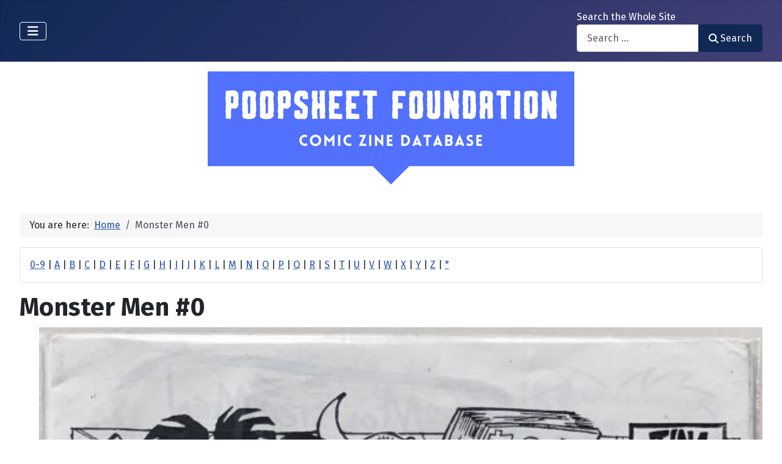

--- FILE ---
content_type: text/html; charset=utf-8
request_url: https://poopsheetfoundation.com/index.php/mini-comics/monster-men-0-tina-press
body_size: 11000
content:
<!DOCTYPE html>
<html lang="en-gb" dir="ltr">

<head>
    <meta charset="utf-8">
	<meta name="title" content="Monster Men #0">
	<meta name="author" content="Geoff Hamerlinck">
	<meta name="keywords" content="minicomic, small press comic">
	<meta name="viewport" content="width=device-width, initial-scale=1">
	<meta name="description" content="Mid '90s mini-comic by Jess Heitland, Bill Lindsey, and Butch.">
	<meta name="generator" content="Joomla! - Open Source Content Management">
	<title>Monster Men #0 - Poopsheet Foundation</title>
	<link href="/media/system/images/joomla-favicon.svg" rel="icon" type="image/svg+xml">
	<link href="/media/system/images/favicon.ico" rel="alternate icon" type="image/vnd.microsoft.icon">
	<link href="/media/system/images/joomla-favicon-pinned.svg" rel="mask-icon" color="#000">

    <link href="/media/system/css/joomla-fontawesome.min.css?252cbd" rel="lazy-stylesheet"><noscript><link href="/media/system/css/joomla-fontawesome.min.css?252cbd" rel="stylesheet"></noscript>
	<link href="/media/vendor/bootstrap/css/bootstrap.min.css?5.3.3" rel="stylesheet">
	<link href="https://fonts.googleapis.com/css2?family=Fira+Sans:wght@100;300;400;700&amp;display=swap" rel="lazy-stylesheet" crossorigin="anonymous"><noscript><link href="https://fonts.googleapis.com/css2?family=Fira+Sans:wght@100;300;400;700&amp;display=swap" rel="stylesheet"></noscript>
	<link href="/media/templates/site/cassiopeia/css/template.min.css?252cbd" rel="stylesheet">
	<link href="/media/templates/site/cassiopeia/css/global/colors_standard.min.css?252cbd" rel="stylesheet">
	<link href="/media/com_mtree/css/tree.css?252cbd" rel="stylesheet" defer>
	<link href="/media/mod_mt_listings/css/mod_mt_listings.css?252cbd" rel="stylesheet">
	<link href="/media/plg_system_webauthn/css/button.min.css?252cbd" rel="stylesheet">
	<link href="/media/vendor/awesomplete/css/awesomplete.css?1.1.7" rel="stylesheet">
	<link href="/media/templates/site/cassiopeia/css/vendor/joomla-custom-elements/joomla-alert.min.css?0.4.1" rel="stylesheet">
	<link href="/components/com_mtree/templates/banyan/template.css" rel="stylesheet">
	<link href="/media/com_mtree/js/jquery.typeahead.css" rel="stylesheet">
	<link href="/media/mod_mt_alphaindex/css/mod_mt_alphaindex.css" rel="stylesheet">
	<style>:root {
		--hue: 214;
		--template-bg-light: #f0f4fb;
		--template-text-dark: #495057;
		--template-text-light: #ffffff;
		--template-link-color: var(--link-color);
		--template-special-color: #001B4C;
		--cassiopeia-font-family-body: "Fira Sans", sans-serif;
			--cassiopeia-font-family-headings: "Fira Sans", sans-serif;
			--cassiopeia-font-weight-normal: 400;
			--cassiopeia-font-weight-headings: 700;
	}</style>

    <script src="/media/vendor/metismenujs/js/metismenujs.min.js?1.4.0" defer></script>
	<script src="/media/vendor/jquery/js/jquery.min.js?3.7.1"></script>
	<script src="/media/legacy/js/jquery-noconflict.min.js?504da4"></script>
	<script src="/media/com_mtree/js/tree.js?252cbd" defer></script>
	<script type="application/json" class="joomla-script-options new">{"joomla.jtext":{"PLG_SYSTEM_WEBAUTHN_ERR_CANNOT_FIND_USERNAME":"Cannot find the username field in the login module. Sorry, Passwordless authentication will not work on this site unless you use a different login module.","PLG_SYSTEM_WEBAUTHN_ERR_EMPTY_USERNAME":"You need to enter your username (but NOT your password) before selecting the passkey login button.","PLG_SYSTEM_WEBAUTHN_ERR_INVALID_USERNAME":"The specified username does not correspond to a user account that has enabled passwordless login on this site.","JSHOWPASSWORD":"Show Password","JHIDEPASSWORD":"Hide Password","MOD_FINDER_SEARCH_VALUE":"Search &hellip;","COM_FINDER_SEARCH_FORM_LIST_LABEL":"Search Results","JLIB_JS_AJAX_ERROR_OTHER":"An error has occurred while fetching the JSON data: HTTP %s status code.","JLIB_JS_AJAX_ERROR_PARSE":"A parse error has occurred while processing the following JSON data:<br><code style=\"color:inherit;white-space:pre-wrap;padding:0;margin:0;border:0;background:inherit;\">%s<\/code>","ERROR":"Error","MESSAGE":"Message","NOTICE":"Notice","WARNING":"Warning","JCLOSE":"Close","JOK":"OK","JOPEN":"Open"},"finder-search":{"url":"\/index.php\/component\/finder\/?task=suggestions.suggest&format=json&tmpl=component&Itemid=101"},"system.paths":{"root":"","rootFull":"https:\/\/poopsheetfoundation.com\/","base":"","baseFull":"https:\/\/poopsheetfoundation.com\/"},"csrf.token":"98b3f8e58ae85495b9452d2337a08456","system.keepalive":{"interval":300000,"uri":"\/index.php\/component\/ajax\/?format=json"}}</script>
	<script src="/media/system/js/core.min.js?2cb912"></script>
	<script src="/media/templates/site/cassiopeia/js/template.min.js?252cbd" type="module"></script>
	<script src="/media/system/js/keepalive.min.js?08e025" type="module"></script>
	<script src="/media/system/js/fields/passwordview.min.js?61f142" defer></script>
	<script src="/media/vendor/bootstrap/js/collapse.min.js?5.3.3" type="module"></script>
	<script src="/media/templates/site/cassiopeia/js/mod_menu/menu-metismenu.min.js?252cbd" defer></script>
	<script src="/media/vendor/awesomplete/js/awesomplete.min.js?1.1.7" defer></script>
	<script src="/media/com_finder/js/finder.min.js?755761" type="module"></script>
	<script src="/media/system/js/messages.min.js?9a4811" type="module"></script>
	<script src="/media/plg_system_webauthn/js/login.min.js?252cbd" defer></script>
	<script src="//assets.pinterest.com/js/pinit.js"></script>
	<script src="/media/com_mtree/js/vote.js"></script>
	<script src="/media/com_mtree/js/jquery.fancybox.js"></script>
	<script src="/media/com_mtree/js/jquery.typeahead.min.js"></script>
	<script type="application/ld+json">{"@context":"https://schema.org","@type":"BreadcrumbList","@id":"https://poopsheetfoundation.com/#/schema/BreadcrumbList/17","itemListElement":[{"@type":"ListItem","position":1,"item":{"@id":"https://poopsheetfoundation.com/index.php","name":"Home"}},{"@type":"ListItem","position":2,"item":{"@id":"/index.php/mini-comics/monster-men-0-tina-press","name":"Monster Men #0"}}]}</script>
	<script>var mtoken="98b3f8e58ae85495b9452d2337a08456";
var JURI_ROOT="https://poopsheetfoundation.com/";
var ratingImagePath="/media/com_mtree/images/";
var langRateThisListing="Rate this listing";
var ratingText=new Array();
ratingText[5]="Excellent!";
ratingText[4]="Good";
ratingText[3]="Average";
ratingText[2]="Fair";
ratingText[1]="Very Poor";
</script>
	<meta property="og:site_name" content="Poopsheet Foundation"/>
	<meta property="og:title" content="Monster Men #0"/>
	<meta property="og:description" content="Mid '90s mini-comic by Jess Heitland, Bill Lindsey, and Butch."/>
	<meta property="og:url" content="https://poopsheetfoundation.com/index.php/mini-comics/monster-men-0-tina-press"/>
	<meta property="og:image" content="https://poopsheetfoundation.com/media/com_mtree/images/listings/o/32570.jpg"/>
	<meta name="twitter:card" content="summary_large_image">
	<meta name="twitter:site" content="@PoopsheetComics"/>
	<meta http-equiv="x-dns-prefetch-control" content="on">
	<link rel="dns-prefetch" href="//images-cdn.ecwid.com/">
	<link rel="dns-prefetch" href="//images.ecwid.com/">
	<link rel="dns-prefetch" href="//app.ecwid.com/">
	<link rel="dns-prefetch" href="//ecwid-static-ru.r.worldssl.net">
	<link rel="dns-prefetch" href="//ecwid-images-ru.r.worldssl.net">

</head>

<body class="site com_mtree wrapper-fluid view-listcats no-layout task-viewlink itemid-101 has-sidebar-left has-sidebar-right">
    <header class="header container-header full-width">

        
        
        
                    <div class="grid-child container-nav">
                                    
<nav class="navbar navbar-expand-lg" aria-label="Main Menu">
    <button class="navbar-toggler navbar-toggler-right" type="button" data-bs-toggle="collapse" data-bs-target="#navbar1" aria-controls="navbar1" aria-expanded="false" aria-label="Toggle Navigation">
        <span class="icon-menu" aria-hidden="true"></span>
    </button>
    <div class="collapse navbar-collapse" id="navbar1">
        <ul class="mod-menu mod-menu_dropdown-metismenu metismenu mod-list  nav-pills">
<li class="metismenu-item item-101 level-1 default current active"><a href="/index.php" aria-current="page">Home</a></li><li class="metismenu-item item-128 level-1"><a href="https://pfminimart.com/blog" target="_blank" rel="noopener noreferrer">Blog</a></li><li class="metismenu-item item-114 level-1 deeper parent"><a href="/index.php/site-info" >Site Info</a><button class="mm-collapsed mm-toggler mm-toggler-link" aria-haspopup="true" aria-expanded="false" aria-label="Site Info"></button><ul class="mm-collapse"><li class="metismenu-item item-115 level-2"><a href="/index.php/site-info/things-to-know" >Things to Know</a></li><li class="metismenu-item item-116 level-2"><a href="/index.php/site-info/about-us" >About / Contact</a></li></ul></li><li class="metismenu-item item-130 level-1"><a href="/index.php/submit-information" >Submit Info</a></li><li class="metismenu-item item-117 level-1 deeper parent"><a href="https://pfminimart.com" target="_blank" rel="noopener noreferrer">Shop</a><button class="mm-collapsed mm-toggler mm-toggler-link" aria-haspopup="true" aria-expanded="false" aria-label="Shop"></button><ul class="mm-collapse"><li class="metismenu-item item-122 level-2"><a href="https://pfminimart.com/stores/poopsheet-shop/" target="_blank" rel="noopener noreferrer">Poopsheet Shop</a></li><li class="metismenu-item item-133 level-2"><a href="https://pfminimart.com" >Mini Mart marketplace</a></li><li class="metismenu-item item-121 level-2"><a href="http://stores.ebay.com/The-Confused-Nudist/Comic-Books-Comix-/_i.html?_fsub=4518067012" target="_blank" rel="noopener noreferrer">Mini-Comics at eBay</a></li></ul></li><li class="metismenu-item item-134 level-1"><a href="https://pfminimart.com/community/" target="_blank" rel="noopener noreferrer">PF Community</a></li><li class="metismenu-item item-135 level-1"><a href="/index.php/history-articles" >History Articles</a></li><li class="metismenu-item item-155 level-1"><a href="/index.php/poopsheet-shop" >PS test test</a></li></ul>
    </div>
</nav>

                                                    <div class="container-search">
                        <div class="search no-card ">
        
<form class="mod-finder js-finder-searchform form-search" action="/index.php/component/finder/search?Itemid=101" method="get" role="search">
    <label for="mod-finder-searchword110" class="finder">Search the Whole Site</label><div class="mod-finder__search input-group"><input type="text" name="q" id="mod-finder-searchword110" class="js-finder-search-query form-control" value="" placeholder="Search &hellip;"><button class="btn btn-primary" type="submit"><span class="icon-search icon-white" aria-hidden="true"></span> Search</button></div>
            <input type="hidden" name="Itemid" value="101"></form>
</div>

                    </div>
                            </div>
            </header>

    <div class="site-grid">
        
        
        
                    <div class="grid-child container-sidebar-left">
                <div class="sidebar-left card ">
            <h6 class="card-header ">Navigate</h6>        <div class="card-body">
                        <div class="tree-holder modMtDtree" id="modMtDtree">
			<ul class="treeselect">
				<li>
					<i class="fas fa-home"></i><a href="/index.php/component/mtree/">Home</a>
					<ul>
					<li><span class="far fa-xs fa-minus-square collapsible" aria-hidden="true" data-cat-id="78" data-target-type="plus"></span><span class="icon-category"><span class="fa fa-folder-open" aria-hidden="true" data-cat-id="78"  data-target-type="folder"></span></span><a class=" active" href="/index.php">Comic Zine Database<span class="text-muted fs-6">(17643)</span></a><ul class="subcategories  cat-id-78" data-cat-id="78" data-target-type="subcategories" ><li><span class="far fa-xs fa-plus-square collapsible" aria-hidden="true" data-cat-id="80" data-target-type="plus"></span><span class="icon-category"><span class="fa fa-folder" aria-hidden="true" data-cat-id="80"  data-target-type="folder"></span></span><a class="" href="/index.php/mini-comics">Mini-Comics<span class="text-muted fs-6">(13207)</span></a><ul class="subcategories visually-hidden cat-id-80" data-cat-id="80" data-target-type="subcategories" ><li><span class="far fa-xs fa-plus-square collapsible" aria-hidden="true" data-cat-id="82" data-target-type="plus"></span><span class="icon-category"><span class="fa fa-folder" aria-hidden="true" data-cat-id="82"  data-target-type="folder"></span></span><a class="" href="/index.php/mini-comics/reference-materials">Reference Materials<span class="text-muted fs-6">(912)</span></a><ul class="subcategories visually-hidden cat-id-82" data-cat-id="82" data-target-type="subcategories" ><li><span class="icon-category"><span class="fa fa-folder" aria-hidden="true" data-cat-id="83"  data-target-type="folder"></span></span><a class="" href="/index.php/mini-comics/reference-materials/catalogs">Catalogs<span class="text-muted fs-6">(134)</span></a></li></ul></li><li><span class="icon-category"><span class="fa fa-folder" aria-hidden="true" data-cat-id="81"  data-target-type="folder"></span></span><a class="" href="/index.php/mini-comics/advertising">Advertising<span class="text-muted fs-6">(32)</span></a></li><li><span class="icon-category"><span class="fa fa-folder" aria-hidden="true" data-cat-id="84"  data-target-type="folder"></span></span><a class="" href="/index.php/mini-comics/related-items">Related Items<span class="text-muted fs-6">(475)</span></a></li></ul></li><li><span class="far fa-xs fa-plus-square collapsible" aria-hidden="true" data-cat-id="85" data-target-type="plus"></span><span class="icon-category"><span class="fa fa-folder" aria-hidden="true" data-cat-id="85"  data-target-type="folder"></span></span><a class="" href="/index.php/fanzines">Fanzines<span class="text-muted fs-6">(4436)</span></a><ul class="subcategories visually-hidden cat-id-85" data-cat-id="85" data-target-type="subcategories" ><li><span class="icon-category"><span class="fa fa-folder" aria-hidden="true" data-cat-id="87"  data-target-type="folder"></span></span><a class="" href="/index.php/fanzines/convention-programs">Convention Programs<span class="text-muted fs-6">(201)</span></a></li><li><span class="icon-category"><span class="fa fa-folder" aria-hidden="true" data-cat-id="90"  data-target-type="folder"></span></span><a class="" href="/index.php/fanzines/apas">APAs<span class="text-muted fs-6">(178)</span></a></li><li><span class="icon-category"><span class="fa fa-folder" aria-hidden="true" data-cat-id="86"  data-target-type="folder"></span></span><a class="" href="/index.php/fanzines/reference-materials">Reference Materials<span class="text-muted fs-6">(32)</span></a></li><li><span class="icon-category"><span class="fa fa-folder" aria-hidden="true" data-cat-id="97"  data-target-type="folder"></span></span><a class="" href="/index.php/fanzines/catalogs">Catalogs<span class="text-muted fs-6">(9)</span></a></li><li><span class="icon-category"><span class="fa fa-folder" aria-hidden="true" data-cat-id="88"  data-target-type="folder"></span></span><a class="" href="/index.php/fanzines/advertising">Advertising<span class="text-muted fs-6">(31)</span></a></li><li><span class="icon-category"><span class="fa fa-folder" aria-hidden="true" data-cat-id="89"  data-target-type="folder"></span></span><a class="" href="/index.php/fanzines/related-items">Related Items<span class="text-muted fs-6">(84)</span></a></li></ul></li></ul></li>					</ul>
				</li>
			</ul>
		</div>
            </div>
</div>
<div class="sidebar-left card ">
            <h6 class="card-header ">Newly Added</h6>        <div class="card-body">
                <style type="text/css">
#mod_mt_listings6926e02b47f58 {
    --mod-mt-listings-image-size: 100px;
    --mod-mt-listings-name-alignment: left;
    --mod-mt-listings-cards-flex-direction: column;
	--mod-mt-listings-card-flex-direction: row;
	--mod-mt-listings-card-width: auto;
	--mod-mt-listings-card-style-border: 1px solid rgb(0 0 0 / 10%);
	--mod-mt-listings-card-style-border-shadow: none;
    --mod-mt-listings-card-style-background-color: transparent;
    --mod-mt-listings-card-padding: 0;
    --mod-mt-listings-card-media-border-radius: 0.25rem 0 0 0.25rem;
    --mod-mt-listings-card-media-padding: 0;
    --mod-mt-listings-card-media-image-height: auto;
    --mod-mt-listings-card-media-height: auto;
    --mod-mt-listings-thumb-container-height: 100%;
    --mod-mt-listings-thumb-container-width: var(--mod-mt-listings-image-size);
    --mod-mt-listings-image-overlay-width: 100%;
    --mod-mt-listings-card-data-justify-content: center;
}
</style><div id="mod_mt_listings6926e02b47f58" class="mod_mt_listings cards">
<div class="listing-card"><a class="link-overlay" href="/index.php/fanzines/catalogs/bode-productions-catalog-vol-2-no-1"></a><div class="media img" style="background-image: url('https://poopsheetfoundation.com/media/com_mtree/images/listings/m/37501.jpg');" role="img" alt="Bodé Productions Catalog Vol. 2, #1"><div class="top-listing-thumb"><div class="img"><div class="img-overlay"></div></div></div></div><div class="data"><div class="field name"><div class="value">Bodé Productions Catalog Vol. 2, #1</div></div><div class="field category"><div class="value"><a href="/index.php/fanzines/catalogs">Catalogs</a></div></div><div class="field"><div class="value"><a rel="tag" class="tag mt-field-39-value-1995" href="/index.php/component/mtree/browse-by/publish-date?value=1995">1995</a></div></div></div></div><div class="listing-card"><a class="link-overlay" href="/index.php/fanzines/catalogs/bode-productions-catalog-4"></a><div class="media img" style="background-image: url('https://poopsheetfoundation.com/media/com_mtree/images/listings/m/37499.jpg');" role="img" alt="Bodé Productions Catalog #4"><div class="top-listing-thumb"><div class="img"><div class="img-overlay"></div></div></div></div><div class="data"><div class="field name"><div class="value">Bodé Productions Catalog #4</div></div><div class="field category"><div class="value"><a href="/index.php/fanzines/catalogs">Catalogs</a></div></div><div class="field"><div class="value"><a rel="tag" class="tag mt-field-39-value-1990" href="/index.php/component/mtree/browse-by/publish-date?value=1990">1990</a></div></div></div></div><div class="listing-card"><a class="link-overlay" href="/index.php/fanzines/bode-bulletin-7"></a><div class="media img" style="background-image: url('https://poopsheetfoundation.com/media/com_mtree/images/listings/m/37495.jpg');" role="img" alt="Bodé Bulletin, The #7"><div class="top-listing-thumb"><div class="img"><div class="img-overlay"></div></div></div></div><div class="data"><div class="field name"><div class="value">Bodé Bulletin, The #7</div></div><div class="field category"><div class="value"><a href="/index.php/fanzines">Fanzines</a></div></div><div class="field"><div class="value"><a rel="tag" class="tag mt-field-38-value-the-bode-collectors" href="/index.php/component/mtree/browse-by/publishing-imprint?value=The+Bod%C3%A9+Collectors">The Bodé Collectors</a></div></div><div class="field"><div class="value"><a rel="tag" class="tag mt-field-39-value-1973" href="/index.php/component/mtree/browse-by/publish-date?value=1973">1973</a></div></div></div></div><div class="listing-card"><a class="link-overlay" href="/index.php/fanzines/bode-bulletin-6"></a><div class="media img" style="background-image: url('https://poopsheetfoundation.com/media/com_mtree/images/listings/m/37493.jpg');" role="img" alt="Bodé Bulletin, The #6"><div class="top-listing-thumb"><div class="img"><div class="img-overlay"></div></div></div></div><div class="data"><div class="field name"><div class="value">Bodé Bulletin, The #6</div></div><div class="field category"><div class="value"><a href="/index.php/fanzines">Fanzines</a></div></div><div class="field"><div class="value"><a rel="tag" class="tag mt-field-38-value-the-bode-collectors" href="/index.php/component/mtree/browse-by/publishing-imprint?value=The+Bod%C3%A9+Collectors">The Bodé Collectors</a></div></div><div class="field"><div class="value"><a rel="tag" class="tag mt-field-39-value-1972" href="/index.php/component/mtree/browse-by/publish-date?value=1972">1972</a></div></div></div></div><div class="listing-card"><a class="link-overlay" href="/index.php/fanzines/bode-bulletin-5"></a><div class="media img" style="background-image: url('https://poopsheetfoundation.com/media/com_mtree/images/listings/m/37490.jpg');" role="img" alt="Bodé Bulletin, The #5"><div class="top-listing-thumb"><div class="img"><div class="img-overlay"></div></div></div></div><div class="data"><div class="field name"><div class="value">Bodé Bulletin, The #5</div></div><div class="field category"><div class="value"><a href="/index.php/fanzines">Fanzines</a></div></div><div class="field"><div class="value"><a rel="tag" class="tag mt-field-38-value-the-bode-collectors" href="/index.php/component/mtree/browse-by/publishing-imprint?value=The+Bod%C3%A9+Collectors">The Bodé Collectors</a></div></div><div class="field"><div class="value"><a rel="tag" class="tag mt-field-39-value-1972" href="/index.php/component/mtree/browse-by/publish-date?value=1972">1972</a></div></div></div></div><div class="listing-card"><a class="link-overlay" href="/index.php/fanzines/bode-bulletin-4"></a><div class="media img" style="background-image: url('https://poopsheetfoundation.com/media/com_mtree/images/listings/m/37488.jpg');" role="img" alt="Bodé Bulletin, The #4"><div class="top-listing-thumb"><div class="img"><div class="img-overlay"></div></div></div></div><div class="data"><div class="field name"><div class="value">Bodé Bulletin, The #4</div></div><div class="field category"><div class="value"><a href="/index.php/fanzines">Fanzines</a></div></div><div class="field"><div class="value"><a rel="tag" class="tag mt-field-37-value-george-beahm" href="/index.php/component/mtree/browse-by/publisher?value=George+Beahm">George Beahm</a>, <a rel="tag" class="tag mt-field-37-value-cuyler-brooks-jr" href="/index.php/component/mtree/browse-by/publisher?value=Cuyler+Brooks+Jr.">Cuyler Brooks Jr.</a></div></div><div class="field"><div class="value"><a rel="tag" class="tag mt-field-38-value-the-bode-collectors" href="/index.php/component/mtree/browse-by/publishing-imprint?value=The+Bod%C3%A9+Collectors">The Bodé Collectors</a></div></div><div class="field"><div class="value"><a rel="tag" class="tag mt-field-39-value-1972" href="/index.php/component/mtree/browse-by/publish-date?value=1972">1972</a></div></div></div></div><div class="listing-card"><a class="link-overlay" href="/index.php/fanzines/bode-bulletin-3"></a><div class="media img" style="background-image: url('https://poopsheetfoundation.com/media/com_mtree/images/listings/m/37485.jpg');" role="img" alt="Bodé Bulletin, The #3"><div class="top-listing-thumb"><div class="img"><div class="img-overlay"></div></div></div></div><div class="data"><div class="field name"><div class="value">Bodé Bulletin, The #3</div></div><div class="field category"><div class="value"><a href="/index.php/fanzines">Fanzines</a></div></div><div class="field"><div class="value"><a rel="tag" class="tag mt-field-38-value-the-bode-collectors" href="/index.php/component/mtree/browse-by/publishing-imprint?value=The+Bod%C3%A9+Collectors">The Bodé Collectors</a></div></div><div class="field"><div class="value"><a rel="tag" class="tag mt-field-39-value-1971" href="/index.php/component/mtree/browse-by/publish-date?value=1971">1971</a></div></div></div></div><div class="listing-card"><a class="link-overlay" href="/index.php/fanzines/bode-bulletin-1"></a><div class="media img" style="background-image: url('https://poopsheetfoundation.com/media/com_mtree/images/listings/m/37484.jpg');" role="img" alt="Bodé Bulletin, The #1"><div class="top-listing-thumb"><div class="img"><div class="img-overlay"></div></div></div></div><div class="data"><div class="field name"><div class="value">Bodé Bulletin, The #1</div></div><div class="field category"><div class="value"><a href="/index.php/fanzines">Fanzines</a></div></div><div class="field"><div class="value"><a rel="tag" class="tag mt-field-38-value-the-bode-archives" href="/index.php/component/mtree/browse-by/publishing-imprint?value=The+Bod%C3%A9+Archives">The Bodé Archives</a></div></div><div class="field"><div class="value"><a rel="tag" class="tag mt-field-39-value-1971" href="/index.php/component/mtree/browse-by/publish-date?value=1971">1971</a></div></div></div></div><div class="listing-card"><a class="link-overlay" href="/index.php/mini-comics/bob-goblin-2-david-miller"></a><div class="media img" style="background-image: url('https://poopsheetfoundation.com/media/com_mtree/images/listings/m/37482.jpg');" role="img" alt="Bob Goblin #2"><div class="top-listing-thumb"><div class="img"><div class="img-overlay"></div></div></div></div><div class="data"><div class="field name"><div class="value">Bob Goblin #2</div></div><div class="field category"><div class="value"><a href="/index.php/mini-comics">Mini-Comics</a></div></div><div class="field"><div class="value"><a rel="tag" class="tag mt-field-39-value-1983" href="/index.php/component/mtree/browse-by/publish-date?value=1983">1983</a></div></div></div></div><div class="listing-card"><a class="link-overlay" href="/index.php/mini-comics/bob-goblin-david-miller"></a><div class="media img" style="background-image: url('https://poopsheetfoundation.com/media/com_mtree/images/listings/m/37480.jpg');" role="img" alt="Bob Goblin"><div class="top-listing-thumb"><div class="img"><div class="img-overlay"></div></div></div></div><div class="data"><div class="field name"><div class="value">Bob Goblin</div></div><div class="field category"><div class="value"><a href="/index.php/mini-comics">Mini-Comics</a></div></div><div class="field"><div class="value"><a rel="tag" class="tag mt-field-37-value-david-miller" href="/index.php/component/mtree/browse-by/publisher?value=David+Miller">David Miller</a></div></div><div class="field"><div class="value"><a rel="tag" class="tag mt-field-39-value-1981" href="/index.php/component/mtree/browse-by/publish-date?value=1981">1981</a></div></div></div></div><div class="showmore"><a href="/index.php/component/mtree/new?Itemid=101" class="">Show more...<i class="fas fa-chevron-right"></i></a></div></div>    </div>
</div>
<div class="sidebar-left card ">
            <h6 class="card-header ">Recently Updated</h6>        <div class="card-body">
                <style type="text/css">
#mod_mt_listings6926e02b67d68 {
    --mod-mt-listings-image-size: 100px;
    --mod-mt-listings-name-alignment: left;
    --mod-mt-listings-cards-flex-direction: column;
	--mod-mt-listings-card-flex-direction: row;
	--mod-mt-listings-card-width: auto;
	--mod-mt-listings-card-style-border: 1px solid rgb(0 0 0 / 10%);
	--mod-mt-listings-card-style-border-shadow: none;
    --mod-mt-listings-card-style-background-color: transparent;
    --mod-mt-listings-card-padding: 0;
    --mod-mt-listings-card-media-border-radius: 0.25rem 0 0 0.25rem;
    --mod-mt-listings-card-media-padding: 0;
    --mod-mt-listings-card-media-image-height: auto;
    --mod-mt-listings-card-media-height: auto;
    --mod-mt-listings-thumb-container-height: 100%;
    --mod-mt-listings-thumb-container-width: var(--mod-mt-listings-image-size);
    --mod-mt-listings-image-overlay-width: 100%;
    --mod-mt-listings-card-data-justify-content: center;
}
</style><div id="mod_mt_listings6926e02b67d68" class="mod_mt_listings cards">
<div class="listing-card"><a class="link-overlay" href="/index.php/fanzines/bode-bulletin-8"></a><div class="media img" style="background-image: url('https://poopsheetfoundation.com/media/com_mtree/images/listings/m/28863.jpg');" role="img" alt="Bodé Bulletin, The #8"><div class="top-listing-thumb"><div class="img"><div class="img-overlay"></div></div></div></div><div class="data"><div class="field name"><div class="value">Bodé Bulletin, The #8</div></div><div class="field"><div class="value"><a rel="tag" class="tag mt-field-37-value-george-beahm" href="/index.php/component/mtree/browse-by/publisher?value=George+Beahm">George Beahm</a>, <a rel="tag" class="tag mt-field-37-value-cuyler-brooks-jr" href="/index.php/component/mtree/browse-by/publisher?value=Cuyler+Brooks+Jr.">Cuyler Brooks Jr.</a></div></div><div class="field"><div class="value"><a rel="tag" class="tag mt-field-39-value-1974" href="/index.php/component/mtree/browse-by/publish-date?value=1974">1974</a></div></div></div></div><div class="listing-card"><a class="link-overlay" href="/index.php/fanzines/morgana-x-novel"></a><div class="media img" style="background-image: url('https://poopsheetfoundation.com/media/com_mtree/images/listings/m/31131.jpg');" role="img" alt="Morgana X"><div class="top-listing-thumb"><div class="img"><div class="img-overlay"></div></div></div></div><div class="data"><div class="field name"><div class="value">Morgana X</div></div><div class="field"><div class="value"><a rel="tag" class="tag mt-field-37-value-allen-freeman" href="/index.php/component/mtree/browse-by/publisher?value=Allen+Freeman">Allen Freeman</a></div></div><div class="field"><div class="value"><a rel="tag" class="tag mt-field-38-value-fan-atic-press" href="/index.php/component/mtree/browse-by/publishing-imprint?value=Fan-Atic+Press">Fan-Atic Press</a></div></div><div class="field"><div class="value"><a rel="tag" class="tag mt-field-39-value-2007" href="/index.php/component/mtree/browse-by/publish-date?value=2007">2007</a></div></div></div></div><div class="listing-card"><a class="link-overlay" href="/index.php/fanzines/bode-bulletin-1"></a><div class="media img" style="background-image: url('https://poopsheetfoundation.com/media/com_mtree/images/listings/m/37484.jpg');" role="img" alt="Bodé Bulletin, The #1"><div class="top-listing-thumb"><div class="img"><div class="img-overlay"></div></div></div></div><div class="data"><div class="field name"><div class="value">Bodé Bulletin, The #1</div></div><div class="field"><div class="value"><a rel="tag" class="tag mt-field-38-value-the-bode-archives" href="/index.php/component/mtree/browse-by/publishing-imprint?value=The+Bod%C3%A9+Archives">The Bodé Archives</a></div></div><div class="field"><div class="value"><a rel="tag" class="tag mt-field-39-value-1971" href="/index.php/component/mtree/browse-by/publish-date?value=1971">1971</a></div></div></div></div><div class="listing-card"><a class="link-overlay" href="/index.php/mini-comics/blue-earth-1-stp"></a><div class="media img" style="background-image: url('https://poopsheetfoundation.com/media/com_mtree/images/listings/m/32592.jpg');" role="img" alt="Blue Earth #1"><div class="top-listing-thumb"><div class="img"><div class="img-overlay"></div></div></div></div><div class="data"><div class="field name"><div class="value">Blue Earth #1</div></div><div class="field"><div class="value"><a rel="tag" class="tag mt-field-37-value-shawn-christie" href="/index.php/component/mtree/browse-by/publisher?value=Shawn+Christie">Shawn Christie</a>, <a rel="tag" class="tag mt-field-37-value-ross-raihala" href="/index.php/component/mtree/browse-by/publisher?value=Ross+Raihala">Ross Raihala</a></div></div><div class="field"><div class="value"><a rel="tag" class="tag mt-field-38-value-small-town-publications" href="/index.php/component/mtree/browse-by/publishing-imprint?value=Small+Town+Publications">Small Town Publications</a></div></div><div class="field"><div class="value"><a rel="tag" class="tag mt-field-39-value-1984" href="/index.php/component/mtree/browse-by/publish-date?value=1984">1984</a></div></div></div></div><div class="listing-card"><a class="link-overlay" href="/index.php/mini-comics/black-fire-3"></a><div class="media img" style="background-image: url('https://poopsheetfoundation.com/media/com_mtree/images/listings/m/21748.jpg');" role="img" alt="Black Fire #3"><div class="top-listing-thumb"><div class="img"><div class="img-overlay"></div></div></div></div><div class="data"><div class="field name"><div class="value">Black Fire #3</div></div><div class="field"><div class="value"><a rel="tag" class="tag mt-field-37-value-steve-leach" href="/index.php/component/mtree/browse-by/publisher?value=Steve+Leach">Steve Leach</a></div></div><div class="field"><div class="value"><a rel="tag" class="tag mt-field-38-value-demcomics" href="/index.php/component/mtree/browse-by/publishing-imprint?value=Demcomics">Demcomics</a></div></div><div class="field"><div class="value"><a rel="tag" class="tag mt-field-39-value-circa-1985" href="/index.php/component/mtree/browse-by/publish-date?value=circa+1985">circa 1985</a></div></div></div></div><div class="listing-card"><a class="link-overlay" href="/index.php/mini-comics/bird-comics-2"></a><div class="media img" style="background-image: url('https://poopsheetfoundation.com/media/com_mtree/images/listings/m/37470.jpg');" role="img" alt="Bird Comics #2 (1st-3rd)"><div class="top-listing-thumb"><div class="img"><div class="img-overlay"></div></div></div></div><div class="data"><div class="field name"><div class="value">Bird Comics #2 (1st-3rd)</div></div><div class="field"><div class="value"><a rel="tag" class="tag mt-field-37-value-hal-hargit" href="/index.php/component/mtree/browse-by/publisher?value=Hal+Hargit">Hal Hargit</a></div></div><div class="field"><div class="value"><a rel="tag" class="tag mt-field-38-value-ozone-press" href="/index.php/component/mtree/browse-by/publishing-imprint?value=Ozone+Press">Ozone Press</a></div></div><div class="field"><div class="value"><a rel="tag" class="tag mt-field-39-value-1986" href="/index.php/component/mtree/browse-by/publish-date?value=1986">1986</a></div></div></div></div><div class="listing-card"><a class="link-overlay" href="/index.php/mini-comics/the-big-picture-picture-book"></a><div class="media img" style="background-image: url('https://poopsheetfoundation.com/media/com_mtree/images/listings/m/37468.jpg');" role="img" alt="Big Picture Picture Book, The (1st-2nd)"><div class="top-listing-thumb"><div class="img"><div class="img-overlay"></div></div></div></div><div class="data"><div class="field name"><div class="value">Big Picture Picture Book, The (1st-2nd)</div></div><div class="field"><div class="value"><a rel="tag" class="tag mt-field-37-value-steve-willis" href="/index.php/component/mtree/browse-by/publisher?value=Steve+Willis">Steve Willis</a></div></div><div class="field"><div class="value"><a rel="tag" class="tag mt-field-39-value-1983" href="/index.php/component/mtree/browse-by/publish-date?value=1983">1983</a></div></div></div></div><div class="listing-card"><a class="link-overlay" href="/index.php/mini-comics/big-deal-wildcat-press"></a><div class="media img" style="background-image: url('https://poopsheetfoundation.com/media/com_mtree/images/listings/m/37462.jpg');" role="img" alt="Big Deal!"><div class="top-listing-thumb"><div class="img"><div class="img-overlay"></div></div></div></div><div class="data"><div class="field name"><div class="value">Big Deal!</div></div><div class="field"><div class="value"><a rel="tag" class="tag mt-field-37-value-bill-fitts" href="/index.php/component/mtree/browse-by/publisher?value=Bill+Fitts">Bill Fitts</a></div></div><div class="field"><div class="value"><a rel="tag" class="tag mt-field-38-value-wildcat-press" href="/index.php/component/mtree/browse-by/publishing-imprint?value=Wildcat+Press">Wildcat Press</a></div></div><div class="field"><div class="value"><a rel="tag" class="tag mt-field-39-value-1986" href="/index.php/component/mtree/browse-by/publish-date?value=1986">1986</a></div></div></div></div><div class="listing-card"><a class="link-overlay" href="/index.php/fanzines/convention-programs/berkeley-con-program-book-1973"></a><div class="media img" style="background-image: url('https://poopsheetfoundation.com/media/com_mtree/images/listings/m/26989.jpg');" role="img" alt="Berkeley Con Program Book 1973"><div class="top-listing-thumb"><div class="img"><div class="img-overlay"></div></div></div></div><div class="data"><div class="field name"><div class="value">Berkeley Con Program Book 1973</div></div><div class="field"><div class="value"><a rel="tag" class="tag mt-field-37-value-nick-marcus" href="/index.php/component/mtree/browse-by/publisher?value=Nick+Marcus">Nick Marcus</a>, <a rel="tag" class="tag mt-field-37-value-mike-manyak" href="/index.php/component/mtree/browse-by/publisher?value=Mike+Manyak">Mike Manyak</a>, <a rel="tag" class="tag mt-field-37-value-jon-campbell" href="/index.php/component/mtree/browse-by/publisher?value=Jon+Campbell">Jon Campbell</a>, <a rel="tag" class="tag mt-field-37-value-clay-geerdes" href="/index.php/component/mtree/browse-by/publisher?value=Clay+Geerdes">Clay Geerdes</a>, <a rel="tag" class="tag mt-field-37-value-john-barrett" href="/index.php/component/mtree/browse-by/publisher?value=John+Barrett">John Barrett</a>, <a rel="tag" class="tag mt-field-37-value-bud-plant" href="/index.php/component/mtree/browse-by/publisher?value=Bud+Plant">Bud Plant</a>, <a rel="tag" class="tag mt-field-37-value-robert-beerbohm" href="/index.php/component/mtree/browse-by/publisher?value=Robert+Beerbohm">Robert Beerbohm</a></div></div><div class="field"><div class="value"><a rel="tag" class="tag mt-field-39-value-1973" href="/index.php/component/mtree/browse-by/publish-date?value=1973">1973</a></div></div></div></div><div class="listing-card"><a class="link-overlay" href="/index.php/mini-comics/sitting-on-the-dock-of-the-bay-con-86"></a><div class="media img" style="background-image: url('https://poopsheetfoundation.com/media/com_mtree/images/listings/m/7634.jpg');" role="img" alt="Sitting on the Dock of the Bay-Con '86"><div class="top-listing-thumb"><div class="img"><div class="img-overlay"></div></div></div></div><div class="data"><div class="field name"><div class="value">Sitting on the Dock of the Bay-Con '86</div></div><div class="field"><div class="value"><a rel="tag" class="tag mt-field-37-value-bill-fitts" href="/index.php/component/mtree/browse-by/publisher?value=Bill+Fitts">Bill Fitts</a></div></div><div class="field"><div class="value"><a rel="tag" class="tag mt-field-38-value-wildcat-press" href="/index.php/component/mtree/browse-by/publishing-imprint?value=Wildcat+Press">Wildcat Press</a></div></div><div class="field"><div class="value"><a rel="tag" class="tag mt-field-39-value-1987" href="/index.php/component/mtree/browse-by/publish-date?value=1987">1987</a></div></div></div></div><div class="showmore"><a href="/index.php/component/mtree/updated?Itemid=101" class="">Show more...<i class="fas fa-chevron-right"></i></a></div></div>    </div>
</div>

            </div>
        
        <div class="grid-child container-component">
            <div class="breadcrumbs no-card ">
        
<div id="mod-custom147" class="mod-custom custom">
    <p style="text-align: center;"><a href="/index.php"><img src="/images/Comic%20Zine%20Database%20header%20Canva%20-%20larger%20font1.png" width="600" height="200" /></a></p></div>
</div>
<nav class="mod-breadcrumbs__wrapper" aria-label="Breadcrumbs">
    <ol class="mod-breadcrumbs breadcrumb px-3 py-2">
                    <li class="mod-breadcrumbs__here float-start">
                You are here: &#160;
            </li>
        
        <li class="mod-breadcrumbs__item breadcrumb-item"><a href="/index.php" class="pathway"><span>Home</span></a></li><li class="mod-breadcrumbs__item breadcrumb-item active"><span>Monster Men #0</span></li>    </ol>
    </nav>
<div class="breadcrumbs card ">
        <div class="card-body">
                <div class="mod_mt_alphaindex horizontal">
<a class="alpha" href="/index.php/component/mtree/list-alpha/0-9"><span>0-9</span></a> | <a class="alpha" href="/index.php/component/mtree/list-alpha/a"><span>A</span></a> | <a class="alpha" href="/index.php/component/mtree/list-alpha/b"><span>B</span></a> | <a class="alpha" href="/index.php/component/mtree/list-alpha/c"><span>C</span></a> | <a class="alpha" href="/index.php/component/mtree/list-alpha/d"><span>D</span></a> | <a class="alpha" href="/index.php/component/mtree/list-alpha/e"><span>E</span></a> | <a class="alpha" href="/index.php/component/mtree/list-alpha/f"><span>F</span></a> | <a class="alpha" href="/index.php/component/mtree/list-alpha/g"><span>G</span></a> | <a class="alpha" href="/index.php/component/mtree/list-alpha/h"><span>H</span></a> | <a class="alpha" href="/index.php/component/mtree/list-alpha/i"><span>I</span></a> | <a class="alpha" href="/index.php/component/mtree/list-alpha/j"><span>J</span></a> | <a class="alpha" href="/index.php/component/mtree/list-alpha/k"><span>K</span></a> | <a class="alpha" href="/index.php/component/mtree/list-alpha/l"><span>L</span></a> | <a class="alpha" href="/index.php/component/mtree/list-alpha/m"><span>M</span></a> | <a class="alpha" href="/index.php/component/mtree/list-alpha/n"><span>N</span></a> | <a class="alpha" href="/index.php/component/mtree/list-alpha/o"><span>O</span></a> | <a class="alpha" href="/index.php/component/mtree/list-alpha/p"><span>P</span></a> | <a class="alpha" href="/index.php/component/mtree/list-alpha/q"><span>Q</span></a> | <a class="alpha" href="/index.php/component/mtree/list-alpha/r"><span>R</span></a> | <a class="alpha" href="/index.php/component/mtree/list-alpha/s"><span>S</span></a> | <a class="alpha" href="/index.php/component/mtree/list-alpha/t"><span>T</span></a> | <a class="alpha" href="/index.php/component/mtree/list-alpha/u"><span>U</span></a> | <a class="alpha" href="/index.php/component/mtree/list-alpha/v"><span>V</span></a> | <a class="alpha" href="/index.php/component/mtree/list-alpha/w"><span>W</span></a> | <a class="alpha" href="/index.php/component/mtree/list-alpha/x"><span>X</span></a> | <a class="alpha" href="/index.php/component/mtree/list-alpha/y"><span>Y</span></a> | <a class="alpha" href="/index.php/component/mtree/list-alpha/z"><span>Z</span></a> | <a class="alpha" href="/index.php/component/mtree/list-alpha/%2A"><span>*</span></a></div>    </div>
</div>

            
            <div id="system-message-container" aria-live="polite"></div>

            <main>
                <div class="mt-page-listing" itemscope itemtype="http://schema.org/Thing">
	<div class="mt-page-ld-style-3">
<!-- Listing Details Style 3 -->
<div id="listing" class="link-id-17016 cat-id-80 tlcat-id-78">
<h1 class="row align-items-start gx-0"><div class="col-sm-11"><span itemprop="name">Monster Men #0 </span></div>	<div class="col-sm-1"></div>
</h1>
<div class="row"><div class="col-lg-12"><script src="/media/com_mtree/js/flexslider/jquery.flexslider-min.js"></script>
<script src="/media/com_mtree/js/magnific-popup/jquery.magnific-popup.min.js"></script>
<style>
	.slider-for .slick-slide.slick-active img {
		width: 100%;
	}
</style>
<div class="row">
	<div class="images">		<ul class="mt-thumbnails-only-one">
			<li style="width:100%">
			<img src="https://poopsheetfoundation.com/media/com_mtree/images/listings/m/32570.jpg" alt="32570.jpg" style="width:100%"/>
			</li>
		</ul>

		
	</div>
</div>

<div class="listing-desc"></div></div></div><h3 class="listing_details">Listing Details</h3>
<div class="fields">
<div class="row gx-0"><div id="field_48" class="col-lg-12 mt-ld-field mfieldtype_mtags" ><div class="caption">Series Tag(s)</div><div class="output"><a rel="tag" class="tag mt-field-48-value-monster-men" href="/index.php/component/mtree/browse-by/series-tag?value=Monster+Men">Monster Men</a></div></div></div><div class="row gx-0"><div id="field_37" class="col-lg-12 mt-ld-field mfieldtype_mtags" ><div class="caption">Publisher</div><div class="output"><a rel="tag" class="tag mt-field-37-value-jess-heitland" href="/index.php/component/mtree/browse-by/publisher?value=Jess+Heitland">Jess Heitland</a></div></div></div><div class="row gx-0"><div id="field_38" class="col-lg-12 mt-ld-field mfieldtype_mtags" ><div class="caption">Publishing Imprint</div><div class="output"><a rel="tag" class="tag mt-field-38-value-tina-press" href="/index.php/component/mtree/browse-by/publishing-imprint?value=Tina+Press">Tina Press</a></div></div></div><div class="row gx-0"><div id="field_45" class="col-lg-12 mt-ld-field mfieldtype_mtags" ><div class="caption">City, State / Province</div><div class="output"><a rel="tag" class="tag mt-field-45-value-oakdale" href="/index.php/component/mtree/browse-by/city-state-province?value=Oakdale">Oakdale</a>, <a rel="tag" class="tag mt-field-45-value-minnesota" href="/index.php/component/mtree/browse-by/city-state-province?value=Minnesota">Minnesota</a></div></div></div><div class="row gx-0"><div id="field_46" class="col-lg-12 mt-ld-field mfieldtype_mtags" ><div class="caption">Country</div><div class="output"><a rel="tag" class="tag mt-field-46-value-usa" href="/index.php/component/mtree/browse-by/country?value=USA">USA</a></div></div></div><div class="row gx-0"><div id="field_39" class="col-lg-12 mt-ld-field mfieldtype_mtags" ><div class="caption">Year</div><div class="output"><a rel="tag" class="tag mt-field-39-value-1995" href="/index.php/component/mtree/browse-by/publish-date?value=1995">1995</a></div></div></div><div class="row gx-0"><div id="field_49" class="col-lg-12 mt-ld-field mfieldtype_mtags" ><div class="caption">Writers / Artists</div><div class="output"><a rel="tag" class="tag mt-field-49-value-jess-heitland" href="/index.php/component/mtree/browse-by/writers-artists?value=Jess+Heitland">Jess Heitland</a>, <a rel="tag" class="tag mt-field-49-value-bill-lindsey" href="/index.php/component/mtree/browse-by/writers-artists?value=Bill+Lindsey">Bill Lindsey</a>, <a rel="tag" class="tag mt-field-49-value-butch" href="/index.php/component/mtree/browse-by/writers-artists?value=Butch">Butch</a></div></div></div><div class="row gx-0"><div id="field_59" class="col-lg-12 mt-ld-field mfieldtype_selectlist" ><div class="caption">Dimensions</div><div class="output"><a rel="tag" class="tag mt-field-59-value-5-1-2-x-8-1-2-digest" href="/index.php/component/mtree/browse-by/dimensions?value=5%C2%BD+x+8%C2%BD%22+%28digest%29">5½ x 8½" (digest)</a></div></div></div><div class="row gx-0"><div id="field_61" class="col-lg-12 mt-ld-field mfieldtype_mtext" ><div class="caption">Page Count (including covers in most cases)</div><div class="output">12</div></div></div><div class="row gx-0"><div id="field_81" class="col-lg-12 mt-ld-field mfieldtype_mcheckbox" ><div class="caption">Cover color</div><div class="output"><a class="tag" href="/index.php/component/mtree/browse-by/cover-color?value=black+%26+white">black & white</a></div></div></div><div class="row gx-0"><div id="field_80" class="col-lg-12 mt-ld-field mfieldtype_mcheckbox" ><div class="caption">Binding Type</div><div class="output"><a class="tag" href="/index.php/component/mtree/browse-by/binding-type?value=saddle-stitched">saddle-stitched</a></div></div></div><div class="row gx-0"><div id="field_66" class="col-lg-12 mt-ld-field mfieldtype_mtext" ><div class="caption">Language</div><div class="output">English</div></div></div><div class="row gx-0"><div id="field_28" class="col-lg-12 mt-ld-field mfieldtype_mtags" ><div class="caption">Tags</div><div class="output"><a rel="tag" class="tag mt-field-28-value-1990s" href="/index.php/component/mtree/browse-by/tags?value=1990s">1990s</a>, <a rel="tag" class="tag mt-field-28-value-humor" href="/index.php/component/mtree/browse-by/tags?value=humor">humor</a>, <a rel="tag" class="tag mt-field-28-value-wrestling" href="/index.php/component/mtree/browse-by/tags?value=wrestling">wrestling</a></div></div></div><div class="row gx-0"><div id="field_53" class="col-lg-12 mt-ld-field mfieldtype_mtags" ><div class="caption">Scan(s) contributed by</div><div class="output"><a rel="tag" class="tag mt-field-53-value-geoff-hamerlinck" href="/index.php/component/mtree/browse-by/scan-contributed-by?value=Geoff+Hamerlinck">Geoff Hamerlinck</a></div></div></div><div class="row gx-0"><div id="field_43" class="col-lg-12 mt-ld-field mfieldtype_mtags" ><div class="caption">Some Data Contributed by</div><div class="output"><a rel="tag" class="tag mt-field-43-value-rick-bradford" href="/index.php/component/mtree/browse-by/some-data-contributed-by?value=Rick+Bradford">Rick Bradford</a></div></div></div><div class="row gx-0"><div id="field_54" class="col-lg-12 mt-ld-field mfieldtype_mtags" ><div class="caption">Entry created by</div><div class="output"><a rel="tag" class="tag mt-field-54-value-geoff-hamerlinck" href="/index.php/component/mtree/browse-by/entry-created-by?value=Geoff+Hamerlinck">Geoff Hamerlinck</a></div></div></div><div class="row gx-0"><div id="field_18" class="col-lg-12 mt-ld-field mfieldtype_corecreated" ><div class="caption">Date created</div><div class="output"><time datetime="2023-09-09 19:06:17">2023-09-10</time></div></div></div><div class="row gx-0"><div id="field_19" class="col-lg-12 mt-ld-field mfieldtype_coremodified" ><div class="caption">Date last modified</div><div class="output"><time datetime="2025-01-01 01:15:56">2025-01-01</time></div></div></div><div class="row gx-0"><div id="field_56" class="col-lg-12 mt-ld-field mfieldtype_mweblink" ><div class="caption">Want to help support the Database?</div><div class="output"><a href="https://www.patreon.com/poopsheet" target="_blank" title="You can help support the Database!"><img src="http://www.poopsheetfoundation.com/images/patreonbanner/patreon_black-150px.png" alt="You can help support the Database!" /></a><span class="suffix"><br>Thank you!</span></div></div></div></div>	<div class="row">
	<div class="col-lg-12 actions">
				<a href="/index.php/mini-comics/monster-men-0-tina-press/print" onclick="javascript:void window.open(this.href, 'win2', 'status=no,toolbar=no,scrollbars=yes,titlebar=no,menubar=no,resizable=yes,width=640,height=480,directories=no,location=no'); return false;" title="Print" class="btn btn-secondary" rel="nofollow">Print</a></div>
		</div>	<div class="listing-share">
					<div class="listing-share-item listing-share-email"><a title="Share via Email" href="mailto:?subject=Monster Men #0&body=Mid%20%2790s%20mini-comic%20by%20Jess%20Heitland%2C%20Bill%20Lindsey%2C%20and%20Butch.%20%0A%0A%20https%3A%2F%2Fpoopsheetfoundation.com%2Findex.php%2Fmini-comics%2Fmonster-men-0-tina-press"><i class="fa fa-envelope"></i></a></div>
					<div class="listing-share-item listing-share-facebook"><a target="_blank" href="https://www.facebook.com/sharer/sharer.php?u=https://poopsheetfoundation.com/index.php/mini-comics/monster-men-0-tina-press" onclick="void window.open(this.href, 'win2', 'status=no,toolbar=no,scrollbars=yes,titlebar=no,menubar=no,resizable=yes,width=640,height=480,directories=no,location=no'); return false;">
				<i class="fab fa-facebook-f"></i>
			</a></div>
					<div class="listing-share-item listing-share-pinterest"><a href="https://pinterest.com/pin/create/link/?url=https%3A%2F%2Fpoopsheetfoundation.com%2Findex.php%2Fmini-comics%2Fmonster-men-0-tina-press&description=Monster Men #0&media=https://poopsheetfoundation.com/media/com_mtree/images/listings/o/32570.jpg" onclick="void window.open(this.href, 'win2', 'status=no,toolbar=no,scrollbars=yes,titlebar=no,menubar=no,resizable=yes,width=640,height=480,directories=no,location=no'); return false;">
				<i class="fab fa-pinterest-p"></i>
			</a></div>
					<div class="listing-share-item listing-share-whatsapp"><a href="whatsapp://send?text=https%3A%2F%2Fpoopsheetfoundation.com%2Findex.php%2Fmini-comics%2Fmonster-men-0-tina-press" onclick="void window.open(this.href, 'win2', 'status=no,toolbar=no,scrollbars=yes,titlebar=no,menubar=no,resizable=yes,width=640,height=480,directories=no,location=no'); return false;">
				<i class="fab fa-whatsapp"></i>
			</a></div>
			</div>
		<div class="listing-facebook-like">
		<div class="row">
			<div class="col-lg-12">
				<div id="fb-root"></div>
				<script>(function(d, s, id) {
						var js, fjs = d.getElementsByTagName(s)[0];
						if (d.getElementById(id)) return;
						js = d.createElement(s); js.id = id;
						js.src = "//connect.facebook.net/en_US/sdk.js#xfbml=1&version=v2.3";
						fjs.parentNode.insertBefore(js, fjs);
					}(document, 'script', 'facebook-jssdk'));</script>
				<div class="fb-like" data-href="https://poopsheetfoundation.com/index.php/mini-comics/monster-men-0-tina-press" data-layout="standard" data-action="like" data-show-faces="true" data-share="false"></div>
			</div>
		</div>
	</div>
	</div></div>		<div class="navigate-adjacent-listing">
			<a href="/index.php/mini-comics/monster-men-0-tina-press/previous-listing">
				<strong>&laquo;</strong> Previous listing in Mini-Comics			</a>
			|
			<a href="/index.php/mini-comics/monster-men-0-tina-press/next-listing">
				Next listing in Mini-Comics <strong>&raquo;</strong> 			</a>
		</div>
		</div>
            </main>
            <div class="main-bottom card ">
            <h3 class="card-header ">What Is This Site?</h3>        <div class="card-body">
                
<div id="mod-custom115" class="mod-custom custom">
    <p>A virtual archive of mini-comics, comic fanzines, small press comics, newave comix and related items. The physical archive, housed at PF headquarters, is being built with personal acquisitions as well as generous donations from supporters. This project is most definitely a work in progress.</p></div>
    </div>
</div>
<div class="main-bottom card ">
        <div class="card-body">
                
<div id="mod-custom120" class="mod-custom custom">
    <p style="text-align: center;"><strong>All support is appreciated!</strong><br />Donate › <a href="https://www.patreon.com/poopsheet" target="_blank" rel="noopener noreferrer">Patreon </a><br />Buy › <a href="https://poopsheetshop.com" target="_blank" rel="noopener noreferrer">Poopsheet Shop</a></p></div>
    </div>
</div>

        </div>

                    <div class="grid-child container-sidebar-right">
                <div class="sidebar-right card ">
            <h6 class="card-header ">Search the Database Only</h6>        <div class="card-body">
                <script>
	jQuery(function() {
		jQuery('#mod_mt_search_searchword104').typeahead({
			source: {
								"Categories": {
					url: [
						{
							type: "POST",
							url: "https://poopsheetfoundation.com/?option=com_mtree&task=search.completion&format=json&cat_id=0&type=category",
							data: {searchword: "{{query}}" }
						}],
					template: '<span class="row">' +
						'<span class="catname">{{cat_name}}</span>' +
						"</span>",
					display: "cat_name"
				},
								"Listings": {
					url: [
						{
							type: "POST",
							url: "https://poopsheetfoundation.com/?option=com_mtree&task=search.completion&format=json&cat_id=0&type=listing",
							data: {searchword: "{{query}}" }
						}]
				}
			},
			template: '<span class="row">' +
								'<span class="typeahead-result-thumbnail col">' +
				'<img src="/{{image_url}}">' +
				"</span>" +
								'<span class="name col gx-0">{{link_name}}</span>' +
				"</span>",
			callback: {
				onClickAfter: function (node, a, item, event) {
					window.location.href = item.href;
				}
			},
			display: ["link_name"],
			dynamic: true,
			maxItem: 8,
			maxItemPerGroup: 8,
			minLength: 1,
			group: true
		});
	});
</script>
<form action="/index.php/mini-comics/monster-men-0-tina-press?cat_id=78" method="post" class="mt-search-form form-inline search" id="mod_mt_search104">
	<div class="typeahead__container">
		<div class="typeahead__field">
			<div class="typeahead__query">
				<input type="search"
					id="mod_mt_search_searchword104"
					name="searchword"
					maxlength="100"
					value=""
					placeholder="Search…"
					autocomplete="off"
				>
			</div>
					</div>
	</div>

	
	<input type="hidden" name="option" value="com_mtree" />
	<input type="hidden" name="Itemid" value="" />
	<input type="hidden" name="task" value="search" />
		</form>
	<div class="control-group">
		<div class="controls">
			<a href="/index.php/component/mtree/advanced-search?Itemid=101">Advanced Search</a>
		</div>
	</div>
    </div>
</div>
<div class="sidebar-right card ">
            <h6 class="card-header ">Browse</h6>        <div class="card-body">
                <ul class="mod-menu mod-list nav ">
		<li><a href="/index.php/all-categories">All Categories</a></li>
		<li><a href="/index.php/component/mtree/all">All Listings</a></li>
		<li><a href="/index.php/component/mtree/browse-by/">Browse By Tag</a></li>
		<li><a href="/index.php/component/mtree/new">Recently Added</a></li>
		<li><a href="/index.php/component/mtree/updated">Recently Updated</a></li>
		<li><a href="/index.php/component/mtree/random">Random</a></li>
	</ul>    </div>
</div>
<div class="sidebar-right card ">
            <h6 class="card-header ">Stats</h6>        <div class="card-body">
                There are <a href="/index.php/component/mtree/all?Itemid=101">17639 listings</a> and <a href="/index.php/component/mtree/all-categories?Itemid=">20 categories</a> in our website    </div>
</div>
<div class="sidebar-right card ">
            <h6 class="card-header ">New at the Blog</h6>        <div class="card-body">
                Feed not found.    </div>
</div>
<div class="sidebar-right card ">
            <h6 class="card-header ">New at the Mini Mart</h6>        <div class="card-body">
                Feed not found.    </div>
</div>
<div class="sidebar-right card ">
            <h6 class="card-header ">Login Form</h6>        <div class="card-body">
                <form id="login-form-16" class="mod-login" action="/index.php/mini-comics/monster-men-0-tina-press?cat_id=78" method="post">

    
    <div class="mod-login__userdata userdata">
        <div class="mod-login__username form-group">
                            <div class="input-group">
                    <input id="modlgn-username-16" type="text" name="username" class="form-control" autocomplete="username" placeholder="Username">
                    <label for="modlgn-username-16" class="visually-hidden">Username</label>
                    <span class="input-group-text" title="Username">
                        <span class="icon-user icon-fw" aria-hidden="true"></span>
                    </span>
                </div>
                    </div>

        <div class="mod-login__password form-group">
                            <div class="input-group">
                    <input id="modlgn-passwd-16" type="password" name="password" autocomplete="current-password" class="form-control" placeholder="Password">
                    <label for="modlgn-passwd-16" class="visually-hidden">Password</label>
                    <button type="button" class="btn btn-secondary input-password-toggle">
                        <span class="icon-eye icon-fw" aria-hidden="true"></span>
                        <span class="visually-hidden">Show Password</span>
                    </button>
                </div>
                    </div>

                    <div class="mod-login__remember form-group">
                <div id="form-login-remember-16" class="form-check">
                    <input type="checkbox" name="remember" class="form-check-input" value="yes" id="form-login-input-remember-16">
                    <label class="form-check-label" for="form-login-input-remember-16">
                        Remember Me                    </label>
                </div>
            </div>
        
                    <div class="mod-login__submit form-group">
                <button type="button"
                        class="btn btn-secondary w-100 plg_system_webauthn_login_button"
                                                    data-webauthn-form="login-form-16"
                                                                        title="Sign in with a passkey"
                        id="plg_system_webauthn-emyT8nhgy3X0-jGJvUfQP"
                        >
                                            <svg aria-hidden="true" id="Passkey" xmlns="http://www.w3.org/2000/svg" viewBox="0 0 24 24"><g id="icon-passkey"><circle id="icon-passkey-head" cx="10.5" cy="6" r="4.5"/><path id="icon-passkey-key" d="M22.5,10.5a3.5,3.5,0,1,0-5,3.15V19L19,20.5,21.5,18,20,16.5,21.5,15l-1.24-1.24A3.5,3.5,0,0,0,22.5,10.5Zm-3.5,0a1,1,0,1,1,1-1A1,1,0,0,1,19,10.5Z"/><path id="icon-passkey-body" d="M14.44,12.52A6,6,0,0,0,12,12H9a6,6,0,0,0-6,6v2H16V14.49A5.16,5.16,0,0,1,14.44,12.52Z"/></g></svg>
                                        Sign in with a passkey                </button>
            </div>
        
        <div class="mod-login__submit form-group">
            <button type="submit" name="Submit" class="btn btn-primary w-100">Log in</button>
        </div>

                    <ul class="mod-login__options list-unstyled">
                <li>
                    <a href="/index.php/component/users/reset?Itemid=101">
                    Forgot your password?</a>
                </li>
                <li>
                    <a href="/index.php/component/users/remind?Itemid=101">
                    Forgot your username?</a>
                </li>
                            </ul>
        <input type="hidden" name="option" value="com_users">
        <input type="hidden" name="task" value="user.login">
        <input type="hidden" name="return" value="aHR0cHM6Ly9wb29wc2hlZXRmb3VuZGF0aW9uLmNvbS9pbmRleC5waHAvbWluaS1jb21pY3MvbW9uc3Rlci1tZW4tMC10aW5hLXByZXNz">
        <input type="hidden" name="98b3f8e58ae85495b9452d2337a08456" value="1">    </div>
    </form>
    </div>
</div>

            </div>
        
        
            </div>

    
            <a href="#top" id="back-top" class="back-to-top-link" aria-label="Back to Top">
            <span class="icon-arrow-up icon-fw" aria-hidden="true"></span>
        </a>
    
    
</body>

</html>


--- FILE ---
content_type: application/javascript
request_url: https://poopsheetfoundation.com/media/com_mtree/js/vote.js
body_size: 992
content:
var runningTimer=new Array();
var rated={};
jQuery(document).ready(function(){
	var ratingid = "[id^=rating-l][id$=-1],[id^=rating-l][id$=-2],[id^=rating-l][id$=-3],[id^=rating-l][id$=-4],[id^=rating-l][id$=-5]";
	var link_rating = {};
	let listings = jQuery('[id^=rating-l][id$=-1]');

	for (let j = 0; j < listings.length; j++) {
		let link_id = getLinkIdFromRatingId(listings[j].id);
		let rating_link_id = '-l' + link_id + '-';
		link_rating[link_id] = 0;
		for(var i=1;i<=5;i++) {
			src = jQuery("#rating" + rating_link_id + i).attr('class');
			if (src.indexOf("fa-star") != -1 && src.indexOf("mt-icon-color-star-10") != -1) {
				link_rating[link_id]++;
			} else if (src.indexOf("fa-star-half") != -1 && src.indexOf("mt-icon-color-star-10") != -1) {				
				link_rating[link_id]=link_rating+0.5;
			} else {
				break
			}
		}
	}

	jQuery(ratingid).mouseout(function () {
		let link_id = getLinkIdFromRatingId(this.id);
		if (!rated[link_id]) {
			runningTimer.push(setTimeout('updateRating('+link_id+','+link_rating[link_id]+',1)',1000));	
		}
	});
	jQuery(ratingid).hover(function () {
		let link_id = getLinkIdFromRatingId(this.id);
		if(!rated[link_id]){
			var rating = getRating(jQuery(this).attr("id"));
			updateRating( link_id, rating, 0 );
			clearTimer();
		}
	},function(){});
});
function getRating(id) { return (id.split('-'))[2] }
function getLinkIdFromRatingId(str) { return str.match('rating-l([1-9]+[0-9]*)-[1-5]')[1]; }
function updateRating(link_id, rating, linkrating) {
	let rating_link_id = '-l' + link_id + '-';
	for(var i=0;i<Math.floor(rating);i++){
		jQuery("#rating"+rating_link_id+(i+1)).attr("class","fas fa-star mt-icon-color-star-10");
	}
	if( (rating-i) >= 0.5 && rating > 0 ) {
		jQuery("#rating"+rating_link_id+(i+1)).attr("class","fas fa-star-half-alt mt-icon-color-star-10");
		i++;
	}
	for(i=Math.ceil(rating);i<5;i++){
		jQuery("#rating"+rating_link_id+(i+1)).attr("class","fas fa-star mt-icon-color-star-00");
	}
	if(linkrating) {
		jQuery('#rating'+rating_link_id+'msg').html(langRateThisListing);
	} else {
		jQuery('#rating'+rating_link_id+'msg').html(ratingText[rating]);
	}
}
function rateListing(link_id, rating) {
	let rating_link_id = '-l' + link_id;
	if(!rated[link_id]){
		jQuery.ajax({
		  type: "POST",
		  url: JURI_ROOT+"index.php",
		  data: "option=com_mtree&task=addrating&link_id="+link_id+"&rating="+rating+"&"+mtoken+"=1&tmpl=component&format=json",
		  dataType: "json",
		  success: function(data){
				if(data.status == 'OK') {
					jQuery('#rating'+rating_link_id+'-msg').fadeOut("fast",function(){jQuery('#rating'+rating_link_id+'-msg').html(data.message);});
					jQuery('#total-votes'+rating_link_id).fadeOut("fast",function(){jQuery('#total-votes'+rating_link_id).html(data.total_votes_text);});
					jQuery('#rating'+rating_link_id+'-msg').fadeIn("fast");
					jQuery('#total-votes'+rating_link_id).fadeIn("fast");
				}
			}
		});
		clearTimer();
		rated[link_id]=true;
		for(var i=1;i<=5;i++) jQuery("a[onclick='return(rateListing("+link_id+","+i+"))']").css('cursor','default');
	}
}
function voteHelpful(rev_id,vote){
	jQuery.ajax({
	  type: "POST",
	  url: JURI_ROOT+"index.php",
	  data: "option=com_mtree&task=votereview&rev_id="+rev_id+"&vote="+vote+"&"+mtoken+"=1&format=json&tmpl=component",
	  dataType: "json",
	  success: function(data){
		if(data.status == 'OK') {
			var id="#rh"+rev_id;
			if(jQuery('#rhc'+rev_id).css('display')=='none'){
				jQuery(id).html(data.helpful_text);
				jQuery('#rhc'+rev_id).slideDown("fast");
				
			} else {
				jQuery(id).fadeOut("slow",function(){
					jQuery(id).html(data.helpful_text);
					jQuery(id).fadeIn("fast");
				});
			}
			jQuery('#ask'+rev_id).html(data.message);
			jQuery('#rhaction'+rev_id).html('');
		}
	  }
	});
}
function clearTimer() {
	if(runningTimer.length>0) {
		len=runningTimer.length;
		for(i=0;i<len;i++) {
			clearTimeout(runningTimer[i]);
		}
	}
}
function fav(link_id,action){
	jQuery.ajax({
	  type: "POST",
	  url: JURI_ROOT+"index.php",
	  data: "option=com_mtree&task=fav&link_id="+link_id+"&action="+action+"&"+mtoken+"=1&format=json&tmpl=component",
	  dataType: "json",
	  success: function(data){
		if(data.status == 'OK') {
			jQuery('#fav-msg').fadeOut("fast",function(){jQuery('#fav-msg').html(data.message);});
			jQuery('#fav-count').fadeOut("fast",function(){jQuery('#fav-count').html(data.total_fav);});
			jQuery('#fav-msg').fadeIn("fast");
			jQuery('#fav-count').fadeIn("fast");
		}
	  }
	});
}